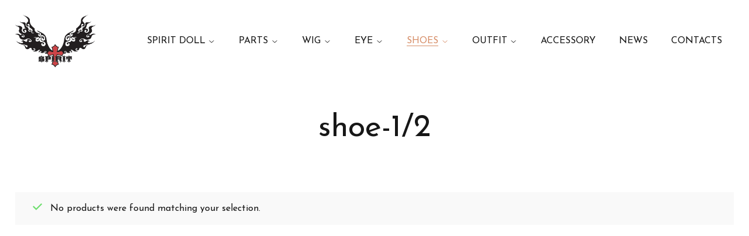

--- FILE ---
content_type: application/x-javascript
request_url: https://spiritdoll.net/wp-content/themes/zumma/assets/js/lib/woocommerce.min.js?ver=1.0.0
body_size: 6605
content:
!function($){"use strict";var b=$(window),c=$(document),d=$("html"),e=$("html,body"),f=$("body"),a=function(){this.General=this.General.bind(this),this.QuickView=this.QuickView.bind(this),this.Wishlist=this.Wishlist.bind(this),this.Compare=this.Compare.bind(this),this.AjaxFilter=this.AjaxFilter.bind(this),this.AutoInit=this.AutoInit.bind(this)};let g=(b,c)=>{let a=$.extend({},c);return a.url=la_theme_config.ajax_url,a.handlerSettings={nonce:la_theme_config.ajaxGlobal.nonce,data_type:"json",type:"POST",action:b},new LaStudio.global.AjaxHandler(a)};a.prototype.AutoInit=function(){this.General(),this.QuickView(),this.Wishlist(),this.Compare(),this.AjaxFilter()},a.prototype.General=function(){c.trigger("reinit_la_swatches"),$(document).on("click touchend",".lawl--continue",function(a){a.preventDefault(),$.featherlight.close()}),$("#customer_login .input-text").each(function(){$(this).closest(".form-row").find("label").length&&$(this).attr("placeholder",$(this).closest(".form-row").find("label").text())}),$(document).on("lastudiokit/woocommerce/single/init_product_slider",function(b,a){a.controlNav.eq(a.animatingTo).closest("li").get(0).scrollIntoView({inline:"center",block:"nearest",behavior:"smooth"}),a.viewport.closest(".woocommerce-product-gallery").css("--singleproduct-thumbs-height",a.viewport.height()+"px")});var b,a,d=null;$(document.body).on("wc_fragments_refreshed updated_wc_div wc_fragments_loaded",function(a){clearTimeout(d),d=setTimeout(function(){LaStudio.global.eventManager.publish("LaStudio:Component:LazyLoadImage",[$(".widget_shopping_cart_content")])},100)}),c.on("click",".quantity .qty-minus",function(d){d.preventDefault();var a=$(this).siblings(".qty"),b=parseInt(a.val()),c=a.attr("min")?parseInt(a.attr("min")||1):1;a.val(b>c?b-1:c).trigger("change")}),c.on("click",".quantity .qty-plus",function(c){c.preventDefault();var a=$(this).siblings(".qty"),b=parseInt(a.val());a.val(b>0?b+1:1).trigger("change")}),c.on("click",".wc-view-item a",function(){var a=$(this),c=a.data("col"),b=a.closest(".woocommerce");if(!a.hasClass("active")){$(".wc-view-item a").removeClass("active"),a.addClass("active"),a.closest(".wc-view-item").find(">button>span").html(a.text());var d=b.find("[data-widget_current_query] ul.ul_products");if(d.each(function(){$(this).removeClass("products-list").addClass("products-grid")}),d.find(">li").each(function(){var a=$(this).attr("class").replace(/(\scol-desk-\d)/g," col-desk-"+c).replace(/(\scol-lap-\d)/g," col-lap-"+c);$(this).attr("class",a)}),b.closest(".elementor-widget-wc-archive-products").length){var e=b.attr("class").replace(/(\scolumns-\d)/g," columns-"+c);b.attr("class",e)}Cookies.set("zumma_wc_product_per_row",c,{expires:2})}}).on("click",".wc-view-toggle button",function(){var a=$(this),c=a.data("view_mode"),e=a.closest(".woocommerce");if(!a.hasClass("active")){$(".wc-view-toggle button").removeClass("active"),a.addClass("active");var b=e.find("ul.products[data-grid_layout]"),d=b.attr("data-grid_layout");"grid"==c?b.removeClass("products-list").addClass("products-grid").addClass(d):b.removeClass("products-grid").addClass("products-list").removeClass(d),Cookies.set("zumma_wc_catalog_view_mode",c,{expires:2})}}),c.on("adding_to_cart",function(a,b,c){console.log("adding"),$("body").addClass("lakit-adding-cart"),$(".lakit-cart").addClass("lakit-cart-open"),$(".lakit-cart__icon").addClass("la-loading-spin")}),c.on("added_to_cart",function(a,b,c,d){$("body").removeClass("lakit-adding-cart"),$(".lakit-cart__icon").removeClass("la-loading-spin")}),la_theme_config.single_ajax_add_cart&&(c.on("submit","div.product.type-product:not(.product-type-external) form.cart",function(d){d.preventDefault(),c.trigger("adding_to_cart");var a=$(this),b=a.attr("action")||window.location.href,e=LaStudio.global.addQueryArg(b,"product_quickview","1");void 0!==$.fn.block&&a.block({message:null,overlayCSS:{background:"#fff",opacity:.6}}),$.post(e,a.serialize()+"&_wp_http_referer="+b,function(d){let b=$(d).find(".woocommerce-notices-wrapper");b.length&&$(".woocommerce-message, .woocommerce-error",b.first()).length&&$(".single-product-article > .woocommerce-notices-wrapper").replaceWith(b.first()),void 0!==$.fn.unblock&&a.unblock(),c.trigger("LaStudio:Component:Popup:Close"),$.ajax({url:woocommerce_params.wc_ajax_url.toString().replace("%%endpoint%%","get_refreshed_fragments"),type:"POST",success:function(a){a&&a.fragments&&($.each(a.fragments,function(a,b){$(a).replaceWith(b)}),$(document.body).trigger("wc_fragments_refreshed"),$("body").removeClass("lakit-adding-cart"),$(".lakit-cart__icon").removeClass("la-loading-spin"))}})})}),c.on("submit",".product_item:not(.product-type-external) form.cart",function(d){d.preventDefault(),c.trigger("adding_to_cart");var a=$(this),b=a.attr("action")||window.location.href,e=LaStudio.global.addQueryArg(b,"product_quickview","1");void 0!==$.fn.block&&a.block({message:null,overlayCSS:{background:"#fff",opacity:.6}}),$.post(e,a.serialize()+"&_wp_http_referer="+b,function(d){let b=$(d).find(".woocommerce-notices-wrapper");b.length&&$(".woocommerce-message, .woocommerce-error",b.first()).length&&$(".single-product-article > .woocommerce-notices-wrapper").replaceWith(b.first()),void 0!==$.fn.unblock&&a.unblock(),c.trigger("LaStudio:Component:Popup:Close"),$.ajax({url:woocommerce_params.wc_ajax_url.toString().replace("%%endpoint%%","get_refreshed_fragments"),type:"POST",success:function(a){a&&a.fragments&&($.each(a.fragments,function(a,b){$(a).replaceWith(b)}),$(document.body).trigger("wc_fragments_refreshed"),$("body").removeClass("lakit-adding-cart"),$(".lakit-cart__icon").removeClass("la-loading-spin"))}})})}),c.on("click",".product_item .la-addcart.product_type_variable",function(b){var a=$(this).closest(".product_item").find("form.cart");if(a.length&&0==a.find(".wc-variation-selection-needed").length)return b.preventDefault(),a.find(".single_add_to_cart_button").trigger("click"),!1})),"#register"==location.hash&&$("#customer_login .u-column2.col-2").length?$("#customer_login .u-column2.col-2").addClass("active"):$("#customer_login .u-column1.col-1").addClass("active"),c.on("click","#customer_login h2",function(b){b.preventDefault();var a=$(this).parent();a.hasClass("active")||a.addClass("active").siblings("div").removeClass("active")}),c.on("click",".wcr_resigter_link a",function(a){a.preventDefault(),$("#customer_login .u-column2.col-2 h2").trigger("click")}),(a=$(".single-product-article").find(".wc-tabs-wrapper").first()).length&&($(".wc-tab-title a",a).off("click"),$(".wc-tabs a",a).off("click"),a.wrapInner('<div class="lakit-wc-tabs--content"></div>'),a.find(".wc-tabs").wrapAll('<div class="lakit-wc-tabs--controls"></div>'),a.find(".lakit-wc-tabs--controls").prependTo(a),a.find(".wc-tab").wrapInner('<div class="tab-content"></div>'),a.find(".wc-tab").each(function(){var a=$("#"+$(this).attr("aria-labelledby")).html();$(this).prepend('<div class="wc-tab-title">'+a+"</div>")}),$(".wc-tab-title a",a).wrapInner("<span></span>"),$(".wc-tab-title a",a).on("click",function(b){b.preventDefault(),a.find(".wc-tabs").find('li[aria-controls="'+$(this).attr("href").replace("#","")+'"]').toggleClass("active").siblings().removeClass("active"),$(this).closest(".wc-tab").toggleClass("active").siblings().removeClass("active")}),$(".wc-tabs li a",a).on("click",function(a){$(this).closest(".wc-tabs-wrapper, .woocommerce-tabs").find($(this).attr("href")).addClass("active").siblings().removeClass("active")}),$(".wc-tabs li",a).removeClass("active"),$(".wc-tab-title a",a).first().trigger("click")),$(".cart_totals .shop_table_responsive").removeClass("shop_table_responsive"),$(document.body).on("updated_wc_div updated_shipping_method",function(){$(".cart_totals .shop_table_responsive").removeClass("shop_table_responsive")}),$(".lakit-popup--content form.form-order-notes").on("submit",function(a){a.preventDefault();var b=$(".button",$(this)),c=$(this).closest(".lakit-popup-template");g("save_order_node",{beforeSendCallback:function(){0==$(".woocommerce-notices-wrapper",c).length&&c.find(".lakit-popup--title").after('<div class="woocommerce-notices-wrapper"></div>'),b.addClass("loading")},completeCallback:function(){b.removeClass("loading")},successCallback:function(b,c,d){let a=b.data.responses.save_order_node;a.data&&a.data.fragments&&$.each(a.data.fragments,function(a,b){$(a).replaceWith(b)})}}).sendData({order_notes:$('[name="order_comments"]',$(this)).val()})}),$(".lakit-popup--content form.form-coupon").on("submit",function(a){a.preventDefault();var b=$(".button",$(this)),c=$(this).closest(".lakit-popup-template");g("apply_coupon",{beforeSendCallback:function(){0==$(".woocommerce-notices-wrapper",c).length&&c.find(".lakit-popup--title").after('<div class="woocommerce-notices-wrapper"></div>'),b.addClass("loading")},completeCallback:function(){b.removeClass("loading")},successCallback:function(b,c,d){let a=b.data.responses.apply_coupon;a.data&&a.data.fragments&&$.each(a.data.fragments,function(a,b){$(a).replaceWith(b)})}}).sendData({coupon_code:$('[name="coupon_code"]',$(this)).val()})}),$(".lakit-popup--content form.woocommerce-shipping-calculator").on("submit",function(c){c.preventDefault();var a=$(this),d=a.closest(".lakit-popup-template"),e=$(".form-submit .button",d),b=g("zumma_calculate_shipping",{beforeSendCallback:function(){0==$(".woocommerce-notices-wrapper",d).length&&d.find(".lakit-popup--title").after('<div class="woocommerce-notices-wrapper"></div>'),e.addClass("loading")},completeCallback:function(){e.removeClass("loading")},successCallback:function(a,b,c){a.data&&a.data.fragments&&$.each(a.data.fragments,function(a,b){$(a).replaceWith(b)})}});b.data=a.serialize()+"&action=zumma_calculate_shipping",b.send()}),$(document).on("click","#popup-cart-shipping-calculator .form-submit .button",function(a){a.preventDefault(),$(this).closest(".lakit-popup-template").find(".woocommerce-shipping-calculator").trigger("submit")}),$(document).on("change",".cart-totals-table select.shipping_method, .cart-totals-table :input[name^=shipping_method]",function(c){var b={};$(this).closest(".woocommerce-shipping-methods").find("select.shipping_method, :input[name^=shipping_method][type=radio]:checked, :input[name^=shipping_method][type=hidden]").each(function(){b[$(this).data("index")]=$(this).val()});var a=g("zumma_update_shipping",{successCallback:function(a,b,c){a.data&&a.data.fragments&&$.each(a.data.fragments,function(a,b){$(a).replaceWith(b)})},completeCallback:function(){}});a.data={security:la_theme_config.ajaxGlobal.nonce,shipping_method:b,action:"zumma_update_shipping"},a.send()}),$(document.body).on("updated_shipping_method updated_checkout",function(){$(document.body).trigger("wc_fragment_refresh")})},a.prototype.QuickView=function(){c.on("click",".la-quickview-button",function(d){if(b.width()>900){d.preventDefault();var e=$(this),a=function(){void 0!==$.featherlight.close()&&$.featherlight.close(),$.featherlight(e.data("href"),{openSpeed:0,closeSpeed:0,type:{wc_quickview:!0},background:'<div class="featherlight featherlight-loading is--qvpp"><div class="featherlight-outer"><button class="featherlight-close-icon featherlight-close" aria-label="Close"><i class="lastudioicon-e-remove"></i></button><div class="featherlight-content"><div class="featherlight-inner"><div class="la-loader spinner3"><div class="dot1"></div><div class="dot2"></div><div class="bounce1"></div><div class="bounce2"></div><div class="bounce3"></div><div class="cube1"></div><div class="cube2"></div><div class="cube3"></div><div class="cube4"></div></div></div></div></div><div class="custom-featherlight-overlay"></div></div>',contentFilters:["wc_quickview"],ajaxSetup:{cache:!0,ajax_request_id:LaStudio.global.getUrlParameter("product_quickview",e.data("href"))},beforeOpen:function(a){f.addClass("open-quickview-product")},afterOpen:function(b){var a=$(".woocommerce-product-gallery",this.$content);a.length&&$.fn.wc_product_gallery&&(f.addClass("lightcase--pending"),a.wc_product_gallery({flexslider:{animation:"slide",animationLoop:!1,animationSpeed:500,controlNav:"",directionNav:!0,rtl:!1,slideshow:!1,smoothHeight:!1},photoswipe_enabled:0,zoom_enabled:0})),c.trigger("reinit_la_swatches")},afterClose:function(a){f.removeClass("open-quickview-product lightcase--completed lightcase--pending")}})};$.isFunction($.fn.featherlight)?a():LaStudio.global.loadDependencies([LaStudio.global.loadJsFile("featherlight")],a)}}),la_theme_config.single_ajax_add_cart&&c.on("click",".la-addcart.product_type_variable",function(b){b.preventDefault();var d=$(this),a=function(){void 0!==$.featherlight.close()&&$.featherlight.close();var a=d.attr("href");a=LaStudio.global.addQueryArg(a,"product_quickview",d.data("product_id")),a=LaStudio.global.addQueryArg(a,"quickcart",d.data("product_id")),$.featherlight(a,{openSpeed:0,closeSpeed:0,type:{wc_quickview:!0},background:'<div class="featherlight featherlight-loading is--qvpp"><div class="featherlight-outer"><button class="featherlight-close-icon featherlight-close" aria-label="Close"><i class="lastudioicon-e-remove"></i></button><div class="featherlight-content"><div class="featherlight-inner"><div class="la-loader spinner3"><div class="dot1"></div><div class="dot2"></div><div class="bounce1"></div><div class="bounce2"></div><div class="bounce3"></div><div class="cube1"></div><div class="cube2"></div><div class="cube3"></div><div class="cube4"></div></div></div></div></div><div class="custom-featherlight-overlay"></div></div>',contentFilters:["wc_quickview"],ajaxSetup:{cache:!0,ajax_request_id:"quickcart_"+d.data("product_id")},beforeOpen:function(a){f.addClass("open-quickview-product open-quickcart")},afterOpen:function(b){var a=$(".woocommerce-product-gallery",this.$content);a.length&&$.fn.wc_product_gallery&&(f.addClass("lightcase--pending"),a.wc_product_gallery({flexslider:{animation:"slide",animationLoop:!1,animationSpeed:500,controlNav:"",directionNav:!0,rtl:!1,slideshow:!1,smoothHeight:!1},photoswipe_enabled:0,zoom_enabled:0})),c.trigger("reinit_la_swatches")},afterClose:function(a){f.removeClass("open-quickview-product open-quickcart lightcase--completed lightcase--pending")}})};$.isFunction($.fn.featherlight)?a():LaStudio.global.loadDependencies([LaStudio.global.loadJsFile("featherlight")],a)})},a.prototype.Wishlist=function(){function a(){var a=$("table.wishlist_table");a.addClass("shop_table_responsive"),a.find("thead th").each(function(){var b=$(this),c=b.text().trim();""!=c&&$("td."+b.attr("class"),a).attr("data-title",c)})}a(),f.on("removed_from_wishlist",function(b){a()}),c.on("added_to_cart",function(b,c,d,e){setTimeout(a,800)}),c.on("click",".product a.add_wishlist.la-yith-wishlist",function(d){if(!$(this).hasClass("added")){d.preventDefault();var b=$(this),a={add_to_wishlist:b.data("product_id"),product_type:b.data("product-type"),action:yith_wcwl_l10n.actions.add_to_wishlist_action};try{if(yith_wcwl_l10n.multi_wishlist&&yith_wcwl_l10n.is_user_logged_in){var c=b.parents(".yith-wcwl-popup-footer").prev(".yith-wcwl-popup-content"),e=c.find(".wishlist-select"),g=c.find(".wishlist-name"),h=c.find(".wishlist-visibility");a.wishlist_id=e.val(),a.wishlist_name=g.val(),a.wishlist_visibility=h.val()}if(!LaStudio.global.isCookieEnable()){alert(yith_wcwl_l10n.labels.cookie_disabled);return}$.ajax({type:"POST",url:yith_wcwl_l10n.ajax_url,data:a,dataType:"json",beforeSend:function(){b.addClass("loading")},complete:function(){b.removeClass("loading").addClass("added")},success:function(a){if(yith_wcwl_l10n.multi_wishlist&&yith_wcwl_l10n.is_user_logged_in){var c=$("select.wishlist-select");void 0!==$.prettyPhoto&&$.prettyPhoto.close(),c.each(function(e){var d=$(this),c=d.find("option");if((c=c.slice(1,c.length-1)).remove(),void 0!==a.user_wishlists){var b=0;for(b in a.user_wishlists)"1"!=a.user_wishlists[b].is_default&&$("<option>").val(a.user_wishlists[b].ID).html(a.user_wishlists[b].wishlist_name).insertBefore(d.find("option:last-child"))}})}LaStudio.global.ShowNotice(a.message,"",!0,3e3),b.attr("href",a.wishlist_url),$('.add_wishlist[data-product_id="'+b.data("product_id")+'"]').addClass("added"),f.trigger("added_to_wishlist")}})}catch(i){LaStudio.global.log(i)}}}),c.on("click",".product a.add_wishlist.la-ti-wishlist",function(a){a.preventDefault(),($(this).closest(".entry-summary").length?$(this).closest(".entry-summary").find("form.cart .tinvwl_add_to_wishlist_button"):$(this).closest(".elementor-widget").length?$(this).closest(".elementor-widget").find("form.cart .tinvwl_add_to_wishlist_button"):$(this).closest(".product").find(".tinvwl_add_to_wishlist_button")).trigger("click")}),c.on("click",".product a.add_wishlist.la-core-wishlist, a.la_remove_from_wishlist, .view-wishlist-list, .lakit-wishlist-trigger",function(c){c.preventDefault();let a=$(this),b=a.hasClass("added")?"load":"add";a.is(".la_remove_from_wishlist")&&(b="remove"),(a.is(".view-wishlist-list")||a.is(".lakit-wishlist-trigger"))&&(b="load");let d=a=>{LaStudio.global.ShowMessageBox(LaStudio.utils.localCache.get("la_wishlist").table.replace("lakit-wishlist-wrapper","lakit-wishlist-wrapper wli--popup"),"open-wishlist-pp",!1,a)};if("load"==b&&LaStudio.utils.localCache.exist("la_wishlist",!0))$("body").hasClass("open-wishlist-pp")?$(".la-global-message").html(LaStudio.utils.localCache.get("la_wishlist").table.replace("lakit-wishlist-wrapper","lakit-wishlist-wrapper wli--popup")):d();else{let f=null,e=g("wishlist",{beforeSendCallback:function(){a.addClass("loading")},completeCallback:function(){a.removeClass("loading")},successCallback:function(g,h,i){let c=g.data.responses.wishlist.data;$(".la-wishlist-count").html(c.count),clearTimeout(f),"add"==b?$('.add_wishlist[data-product_id="'+a.data("product_id")+'"]').addClass("added").attr("href",c.wishlist_url):"remove"==b&&$('.add_wishlist[data-product_id="'+a.data("product_id")+'"]').removeClass("added"),LaStudio.utils.localCache.set("la_wishlist",{count:c.count,table:c.table_output});let e=function(){"load"!=b&&($(".la_wishlist-bottom_notice").html(c.message).addClass("show-notice"),f=setTimeout(function(){$(".la_wishlist-bottom_notice").removeClass("show-notice")},3e3))};$(".la-global-message").length?($(".la-global-message").html(c.table_output.replace("lakit-wishlist-wrapper","lakit-wishlist-wrapper wli--popup")),e()):$(".la_wishlist_table").length?$(".la_wishlist_table").replaceWith($(c.table_output).find(".la_wishlist_table")):d(e)}});e.sendData({post_id:a.data("product_id"),type:b})}}),$("form.variations_form").on("woocommerce_variation_has_changed",function(c){var a=$(this),b=parseInt(a.find('input[name="variation_id"]').val()||0);0==b&&(b=parseInt(a.find('input[name="product_id"]').val())),a.closest(".product").find(".cart .la-core-wishlist").attr("data-product_id",b).removeClass("added")})},a.prototype.Compare=function(){c.on("click","table.compare-list .remove a",function(a){a.preventDefault(),$('.add_compare[data-product_id="'+$(this).data("product_id")+'"]',window.parent.document).removeClass("added")}).on("click",".la_com_action--compare",function(a){"undefined"!=typeof yith_woocompare&&(a.preventDefault(),c.trigger("LaStudio:Component:Popup:Close"),f.trigger("yith_woocompare_open_popup",{response:LaStudio.global.addQueryArg(LaStudio.global.addQueryArg("","action",yith_woocompare.actionview),"iframe","true")}))}).on("click",".product a.add_compare:not(.la-core-compare)",function(a){if(a.preventDefault(),$(this).hasClass("added")){f.trigger("yith_woocompare_open_popup",{response:LaStudio.global.addQueryArg(LaStudio.global.addQueryArg("","action",yith_woocompare.actionview),"iframe","true")});return}var b=$(this),d=$(".yith-woocompare-widget ul.products-list"),c={action:yith_woocompare.actionadd,id:b.data("product_id"),context:"frontend"};$.ajax({type:"post",url:yith_woocompare.ajaxurl.toString().replace("%%endpoint%%",yith_woocompare.actionadd),data:c,dataType:"json",beforeSend:function(){b.addClass("loading")},complete:function(){b.removeClass("loading").addClass("added")},success:function(a){$.isFunction($.fn.block)&&d.unblock(),LaStudio.global.ShowNotice(la_theme_config.i18n.compare.success,"",!0,3e3),$('.add_compare[data-product_id="'+b.data("product_id")+'"]').addClass("added"),d.unblock().html(a.widget_table)}})}),c.on("click",".product a.add_compare.la-core-compare, a.la_remove_from_compare, .view-compare-list, .lakit-compare-trigger",function(c){c.preventDefault();let a=$(this),b=a.hasClass("added")?"load":"add";a.is(".la_remove_from_compare")&&(b="remove"),(a.is(".view-compare-list")||a.is(".lakit-compare-trigger"))&&(b="load");let d=a=>{let b=LaStudio.utils.localCache.get("la_compare");LaStudio.global.ShowMessageBox(b.table,"open-compare-pp",!1,a)};if("load"==b&&LaStudio.utils.localCache.exist("la_compare",!0))$("body").hasClass("open-compare-pp")?$(".la-global-message").html(LaStudio.utils.localCache.get("la_compare").table):d();else{let f=null,e=g("compare",{beforeSendCallback:function(){a.addClass("loading")},completeCallback:function(){a.removeClass("loading")},successCallback:function(b,c,e){let a=b.data.responses.compare.data;$(".la-compare-count").html(a.count),clearTimeout(f),LaStudio.utils.localCache.set("la_compare",{count:a.count,table:a.table_output}),$(".la-global-message").length?$(".la-global-message").html(a.table_output):$(".la-compare-table").length?$(".la-compare-table").replaceWith($(a.table_output).find(".la-compare-table")):d()}});e.sendData({post_id:a.data("product_id"),type:b})}})},a.prototype.AjaxFilter=function(){if(0!=$(".woocommerce.lakit_wc_widget_current_query").length){g(),$("li.current-cat, li.current-cat-parent",$(".widget-area")).each(function(){$(this).addClass("open"),$(">ul",$(this)).css("display","block")});var f=[".woocommerce.lakit_wc_widget_current_query .wc-toolbar-top",".woocommerce.lakit_wc_widget_current_query .la-advanced-product-filters .sidebar-inner",".woocommerce.lakit_wc_widget_current_query .wc_page_description",".woocommerce.lakit_wc_widget_current_query ul.ul_products",".woocommerce.lakit_wc_widget_current_query .woocommerce-pagination",".elementor-lakit-woofilters .woocommerce-result-count"];try{history.pushState({title:document.title,href:LaStudio.global.removeURLParameter(window.location.href,"la_doing_ajax")},document.title,LaStudio.global.removeURLParameter(window.location.href,"la_doing_ajax")),LaStudio.utils.localCache.set(LaStudio.global.removeURLParameter(window.location.href,"la_doing_ajax"),document.documentElement.outerHTML)}catch(a){LaStudio.global.log(a)}window.addEventListener("popstate",function(c){if(null!==c.state&& void 0!==c.state.href){var a=c.state.href;a=LaStudio.global.removeURLParameter(a,"la_doing_ajax"),LaStudio.utils.localCache.exist(a,!0)?h(LaStudio.utils.localCache.get(a),a,b):window.location.reload()}else window.location.reload()}),LaStudio.global.eventManager.subscribe("LaStudio:AjaxShopFilter",function(f,a,b){if($(".wc-toolbar-container").length>0){var c=$(".wc-toolbar-container").offset().top-200;e.stop().animate({scrollTop:c},800)}"?"==a.slice(-1)&&(a=a.slice(0,-1)),a=a.replace(/%2C/g,","),a=LaStudio.global.removeURLParameter(a,"la_doing_ajax");try{history.pushState({title:document.title,href:a},document.title,a)}catch(d){LaStudio.global.log(d)}LaStudio.global.eventManager.publish("LaStudio:AjaxShopFilter:before_send",[a,b]),LaStudio.utils.ajax_xhr&&LaStudio.utils.ajax_xhr.abort();var g=a;a=LaStudio.global.addQueryArg(a,"la_doing_ajax","true"),LaStudio.utils.ajax_xhr=$.get(a,function(a){h(a,g,b)},"html")}),LaStudio.global.eventManager.subscribe("LaStudio:AjaxShopFilter:success",function(b,e,f,g){$(".widget.woocommerce.widget_price_filter, .lakit-wfi-source_price_range").length&&function(){if("undefined"==typeof woocommerce_price_slider_params)return!1;$("input#min_price, input#max_price").hide(),$(".price_slider, .price_label").show();var a=$(".price_slider_amount #min_price").data("min"),b=$(".price_slider_amount #max_price").data("max"),c=$(".price_slider_amount #min_price").val(),d=$(".price_slider_amount #max_price").val();$(".price_slider:not(.ui-slider)").slider({range:!0,animate:!0,min:a,max:b,values:[c,d],create:function(){$(".price_slider_amount #min_price").val(c),$(".price_slider_amount #max_price").val(d),$(document.body).trigger("price_slider_create",[c,d])},slide:function(b,a){$("input#min_price").val(a.values[0]),$("input#max_price").val(a.values[1]),$(document.body).trigger("price_slider_slide",[a.values[0],a.values[1]])},change:function(b,a){$(document.body).trigger("price_slider_change",[a.values[0],a.values[1]])}})}(),d.hasClass("open-advanced-shop-filter")&&(d.removeClass("open-advanced-shop-filter"),$(".la-advanced-product-filters").stop().slideUp("fast"));var a=LaStudio.global.getUrlParameter("pwb-brand-filter",location.href);null!==a&&""!==a&&($('.pwb-filter-products input[type="checkbox"]').prop("checked",!1),a.split(",").filter(function(a){$('.pwb-filter-products input[type="checkbox"][value="'+a+'"]').prop("checked",!0)})),$("body").trigger("lastudio-fix-ios-limit-image-resource").trigger("lastudio-lazy-images-load").trigger("jetpack-lazy-images-load").trigger("lastudio-object-fit"),$(".product_item--countdown").trigger("lastudio-kit/products/init-countdown"),$(".lakit-embla_wrap").trigger("lastudio-kit/init-product-item-gallery"),$(".col-row").trigger("lastudio-kit/LazyloadSequenceEffects"),LaStudio.core.initAll(c)}),c.on("click",".btn-advanced-shop-filter",function(a){a.preventDefault(),d.toggleClass("open-advanced-shop-filter"),$(".la-advanced-product-filters").stop().animate({height:"toggle"})}).on("click",".la-advanced-product-filters .close-advanced-product-filters",function(a){a.preventDefault(),$(".btn-advanced-shop-filter").trigger("click")}).on("click",".woocommerce.lakit_wc_widget_current_query .woocommerce-pagination:not(.lakit-ajax-pagination) a, .la-advanced-product-filters-result a",function(a){a.preventDefault(),$("body").addClass("lakit-woofilter-loading"),$(".la-ajax-shop-loading").addClass("loading"),LaStudio.global.eventManager.publish("LaStudio:AjaxShopFilter",[$(this).attr("href"),$(this)])}).on("click",".woo-widget-filter a, .wc-ordering a, .wc-view-count a, .woocommerce.product-sort-by a, .woocommerce.la-price-filter-list a, .woocommerce.widget_layered_nav a, .woocommerce.widget_product_tag_cloud li a, .woocommerce.widget_product_categories a, .wc-block-product-categories-list-item > a",function(c){c.preventDefault(),$("body").addClass("lakit-woofilter-loading"),$(".la-ajax-shop-loading").addClass("loading"),$(this).closest(".widget_layered_nav").length?$(this).parent().hasClass("active")||$(this).parent().hasClass("chosen")?$(this).parent().removeClass("active chosen"):$(this).parent().addClass("active chosen"):$(this).parent().addClass("active").siblings().removeClass("active"),$(".lasf-custom-dropdown").removeClass("is-hover");var a=$(this).attr("href"),b=LaStudio.global.getUrlParameter("la_preset");!LaStudio.global.getUrlParameter("la_preset",a)&&b&&(a=LaStudio.global.addQueryArg(a,"la_preset",b)),LaStudio.global.eventManager.publish("LaStudio:AjaxShopFilter",[a,$(this)])}).on("click",".woocommerce.widget_product_tag_cloud:not(.la_product_tag_cloud) a",function(c){c.preventDefault(),$("body").addClass("lakit-woofilter-loading"),$(".la-ajax-shop-loading").addClass("loading"),$(this).addClass("active").siblings().removeClass("active");var a=$(this).attr("href"),b=LaStudio.global.getUrlParameter("la_preset");!LaStudio.global.getUrlParameter("la_preset",a)&&b&&(a=LaStudio.global.addQueryArg(a,"la_preset",b)),LaStudio.global.eventManager.publish("LaStudio:AjaxShopFilter",[a,$(this)])}).on("click",".woocommerce.widget_layered_nav_filters a",function(a){a.preventDefault(),$("body").addClass("lakit-woofilter-loading"),$(".la-ajax-shop-loading").addClass("loading"),LaStudio.global.eventManager.publish("LaStudio:AjaxShopFilter",[$(this).attr("href"),$(this)])}).on("submit",".widget_price_filter form, .woocommerce-widget-layered-nav form, .lakit-woofilters_block_item form",function(b){b.preventDefault();var a=$(this),c=a.attr("action")+"?"+a.serialize();$("body").addClass("lakit-woofilter-loading"),$(".la-ajax-shop-loading").addClass("loading"),LaStudio.global.eventManager.publish("LaStudio:AjaxShopFilter",[c,a])}).on("change",".woocommerce-widget-layered-nav form select",function(a){a.preventDefault();var b=$(this).val(),c=$(this).attr("class").split("dropdown_layered_nav_")[1];$(':input[name="filter_'+c+'"]').val(b),$(this).attr("multiple")||$(this).closest("form").submit()}).on("change",".widget_pwb_dropdown_widget .pwb-dropdown-widget",function(a){a.preventDefault();var b=$(this),c=$(this).val();$("body").addClass("lakit-woofilter-loading"),$(".la-ajax-shop-loading").addClass("loading"),LaStudio.global.eventManager.publish("LaStudio:AjaxShopFilter",[c,b])}).on("click",".widget_pwb_filter_by_brand_widget .pwb-filter-products button",function(d){d.preventDefault();var a=$(this).closest(".pwb-filter-products"),b=a.data("cat-url"),c=[];a.find('input[type="checkbox"]:checked').each(function(){c.push($(this).val())}),c.length>0&&(b=LaStudio.global.addQueryArg(b,"pwb-brand-filter",c.join(","))),$("body").addClass("lakit-woofilter-loading"),$(".la-ajax-shop-loading").addClass("loading"),LaStudio.global.eventManager.publish("LaStudio:AjaxShopFilter",[b,a])}).on("change",".widget_pwb_filter_by_brand_widget .pwb-filter-products.pwb-hide-submit-btn input",function(d){d.preventDefault();var a=$(this).closest(".pwb-filter-products"),b=a.data("cat-url"),c=[];a.find('input[type="checkbox"]:checked').each(function(){c.push($(this).val())}),c.length>0&&(b=LaStudio.global.addQueryArg(b,"pwb-brand-filter",c.join(","))),$("body").addClass("lakit-woofilter-loading"),$(".la-ajax-shop-loading").addClass("loading"),LaStudio.global.eventManager.publish("LaStudio:AjaxShopFilter",[b,a])}).on("click",".elementor-lakit-woofilters .lakit-woofilters-ul a",function(a){a.preventDefault(),$("body").addClass("lakit-woofilter-loading"),$(".la-ajax-shop-loading").addClass("loading"),$(this).closest("li").addClass("active"),LaStudio.global.eventManager.publish("LaStudio:AjaxShopFilter",[$(this).attr("href"),$(this)])}),$(".widget_pwb_dropdown_widget .pwb-dropdown-widget").off("change"),$(".widget_pwb_filter_by_brand_widget .pwb-filter-products button").off("click"),$(".widget_pwb_filter_by_brand_widget .pwb-filter-products.pwb-hide-submit-btn input").off("change")}function g(){$(".woocommerce.lakit_wc_widget_current_query .lakit-products").length?0==$(".woocommerce.lakit_wc_widget_current_query .lakit-products .la-ajax-shop-loading").length&&$('<div class="la-ajax-shop-loading"><span class="lakit-css-loader"></span></div>').prependTo($(".woocommerce.lakit_wc_widget_current_query .lakit-products")):0==$(".woocommerce.lakit_wc_widget_current_query .la-ajax-shop-loading").length&&$('<div class="la-ajax-shop-loading"><span class="lakit-css-loader"></span></div>').prependTo($(".woocommerce.lakit_wc_widget_current_query"))}function h(a,c,i){var d=a.match("<title>(.*)</title>");d[1]&&(document.title=d[1].replaceAll("&#8211;","\u2013")),LaStudio.utils.localCache.set(c,a);for(var b=0;b<f.length;b++)$(f[b]).length&&($(a).find(f[b]).length?$(f[b]).replaceWith($(a).find(f[b])):$(f[b]).addClass("nothing-to-show"));($(".woocommerce.lakit_wc_widget_current_query > .woocommerce-info").length||$(a).find(".woocommerce.lakit_wc_widget_current_query > .woocommerce-info").length)&&($(".woocommerce.lakit_wc_widget_current_query").replaceWith($(a).find(".woocommerce.lakit_wc_widget_current_query")),g()),$(".widget-area").each(function(){var b=$(this).data("id");$(a).find('.widget-area[data-id="'+b+'"]').length&&($(this).replaceWith($(a).find('.widget-area[data-id="'+b+'"]')),LaStudio.core.Blog($('.widget-area[data-id="'+b+'"]')))});let e=[];$(".widget.lakit-wp--widget").each(function(){var a=$(this).closest(".elementor-column, .e-container").data("id");0>e.indexOf(a)&&e.push(a)});let h=[];$(".elementor-lakit-woofilters").each(function(){var a=$(this).data("id");0>h.indexOf(a)&&h.push(a)}),h.length&&h.forEach(function(b){$(a).find('.elementor-element[data-id="'+b+'"]').length&&($('.elementor-element[data-id="'+b+'"]').replaceWith($(a).find('.elementor-element[data-id="'+b+'"]')),window.elementorFrontend.hooks.doAction("frontend/element_ready/lakit-woofilters.default",$('.elementor-element[data-id="'+b+'"]'),$))}),e.length>0&&e.forEach(function(b){$(a).find('.elementor-element[data-id="'+b+'"]').length&&($('.elementor-element[data-id="'+b+'"]').replaceWith($(a).find('.elementor-element[data-id="'+b+'"]')),LaStudio.core.elementorFrontendInit($('.elementor-element[data-id="'+b+'"]')),LaStudio.core.Blog($('.elementor-element[data-id="'+b+'"]')))}),$(".lakit-breadcrumbs").length&&$(a).find(".lakit-breadcrumbs").length&&$(".lakit-breadcrumbs").replaceWith($(a).find(".lakit-breadcrumbs")),$(".lakit-archive-title").length&&$(a).find(".lakit-archive-title").length&&$(".lakit-archive-title").replaceWith($(a).find(".lakit-archive-title"));try{var j=Cookies.get("zumma_wc_catalog_view_mode");$('.wc-toolbar .wc-view-toggle button[data-view_mode="'+j+'"]').trigger("click");var k=Cookies.get("zumma_wc_product_per_row");$('.wc-toolbar .wc-view-item a[data-col="'+k+'"]').trigger("click")}catch(l){}$("body").trigger("lastudio-fix-ios-limit-image-resource"),$("body").removeClass("lakit-woofilter-loading"),$(".la-ajax-shop-loading").removeClass("loading"),LaStudio.global.eventManager.publish("LaStudio:AjaxShopFilter:success",[a,c,i])}},window.LaStudioWooCommerce=new a}(jQuery)